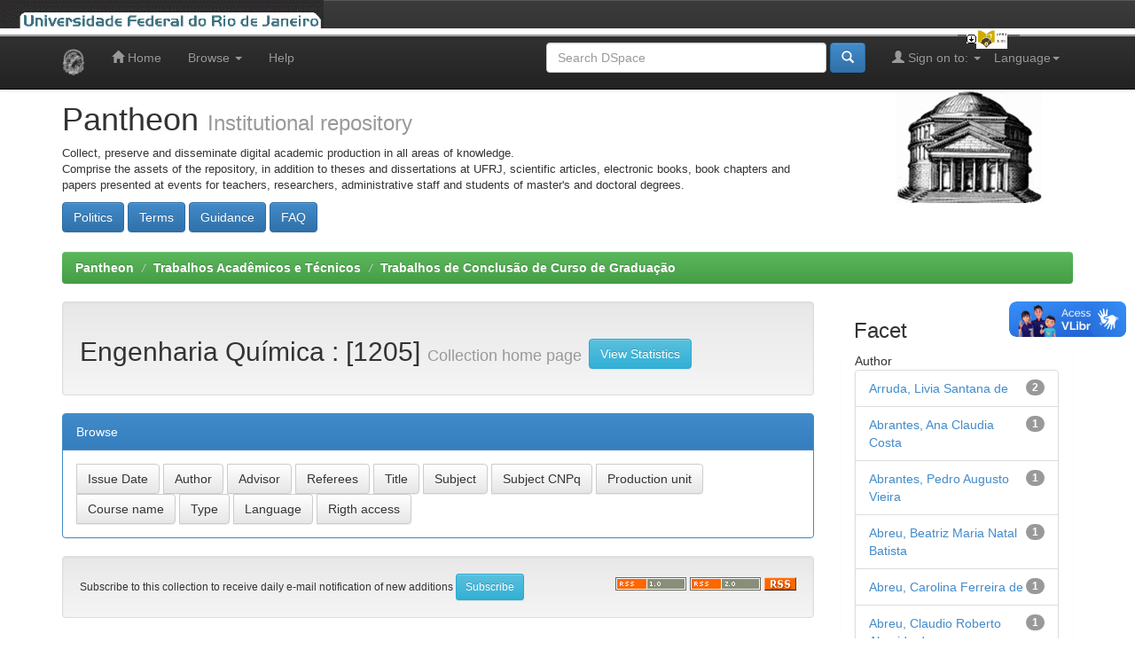

--- FILE ---
content_type: text/html;charset=UTF-8
request_url: https://pantheon.ufrj.br/handle/11422/12272
body_size: 7045
content:


















<!DOCTYPE html>
<html>
    <head>
        <title>Pantheon: Engenharia Química</title>
        <meta http-equiv="Content-Type" content="text/html; charset=UTF-8" />
        <meta name="Generator" content="DSpace 5.3" />
        <meta name="viewport" content="width=device-width, initial-scale=1.0">
        <link rel="shortcut icon" href="/favicon.ico" type="image/x-icon"/>
	    <link rel="stylesheet" href="/static/css/jquery-ui-1.10.3.custom/redmond/jquery-ui-1.10.3.custom.css" type="text/css" />
	    <link rel="stylesheet" href="/static/css/bootstrap/bootstrap.min.css" type="text/css" />
	    <link rel="stylesheet" href="/static/css/bootstrap/bootstrap-theme.min.css" type="text/css" />
	    <link rel="stylesheet" href="/static/css/bootstrap/dspace-theme.css" type="text/css" />

        <link rel="alternate" type="application/rdf+xml" title="Items in Collection" href="/feed/rss_1.0/11422/12272"/>

        <link rel="alternate" type="application/rss+xml" title="Items in Collection" href="/feed/rss_2.0/11422/12272"/>

        <link rel="alternate" type="application/rss+xml" title="Items in Collection" href="/feed/atom_1.0/11422/12272"/>

        <link rel="search" type="application/opensearchdescription+xml" href="/open-search/description.xml" title="Pantheon"/>

        
	<script type='text/javascript' src="/static/js/jquery/jquery-1.10.2.min.js"></script>
	<script type='text/javascript' src='/static/js/jquery/jquery-ui-1.10.3.custom.min.js'></script>
	<script type='text/javascript' src='/static/js/bootstrap/bootstrap.min.js'></script>
	<script type='text/javascript' src='/static/js/holder.js'></script>
	<script type="text/javascript" src="/utils.js"></script>
	<script type="text/javascript" src="/static/js/choice-support.js"> </script>

    
    
        <script type="text/javascript">
            var _gaq = _gaq || [];
            _gaq.push(['_setAccount', 'UA-48287660-1']);
            _gaq.push(['_trackPageview']);

            (function() {
                var ga = document.createElement('script'); ga.type = 'text/javascript'; ga.async = true;
                ga.src = ('https:' == document.location.protocol ? 'https://ssl' : 'http://www') + '.google-analytics.com/ga.js';
                var s = document.getElementsByTagName('script')[0]; s.parentNode.insertBefore(ga, s);
            })();
        </script>

        <!-- Google tag (gtag.js) -->
        <script async src="https://www.googletagmanager.com/gtag/js?id=G-G96VTJN57H"></script>
        <script>
          window.dataLayer = window.dataLayer || [];
          function gtag(){dataLayer.push(arguments);}
          gtag('js', new Date());

          gtag('config', 'G-G96VTJN57H');
        </script>
    
    

<!-- HTML5 shim and Respond.js IE8 support of HTML5 elements and media queries -->
<!--[if lt IE 9]>
  <script src="/static/js/html5shiv.js"></script>
  <script src="/static/js/respond.min.js"></script>
<![endif]-->
<!-- Modificação Plumx includo por Miguel em 06/12/2018 -->
<script type="text/javascript" src="//d39af2mgp1pqhg.cloudfront.net/widget-all.js"></script>
<!-- Fim Plumx -->
    </head>

    
    
    <body class="undernavigation">
<a class="sr-only" href="#content">Skip navigation</a>
<header class="navbar navbar-inverse navbar-fixed-top">    
<!-- Modificado por Miguel em 23/10/2013  -->
 <table class="navbar-fixed-top" align="justify" border="0" cellpadding="0" cellspacing="0" width="100%"> 
    <tr class="bannerbar">
      <td colspan="0" valign="top" height="40px" width="100%">
      <div id="ufrj" title="Universidade Federal do Rio de Janeiro">
       <img src="/image/barraufrj/minerva-UFRJ2.gif" alt="UFRJ" style="cursor:pointer;" height="35px" width="365px" onclick="javascript:window.open('http://www.ufrj.br');" />
      </div>
      <script type="text/javascript" src="/image/barraufrj/jquery-1.7.2.js"></script>
      <script type="text/javascript" src="/image/barraufrj/jquery.cycle.all.js"></script>
      <script type="text/javascript" src="/image/barraufrj/barra3.js" charset="utf-8"></script>
       </td>
    </tr>
</table> <br/><br/>
<!-- Fim -->
    
            <div class="container">
                

























       <div class="navbar-header">
         <button type="button" class="navbar-toggle" data-toggle="collapse" data-target=".navbar-collapse">
           <span class="icon-bar"></span>
           <span class="icon-bar"></span>
           <span class="icon-bar"></span>
         </button>
         <a class="navbar-brand" href="/"><img height="30" src="/image/dspace-logo-only.png" alt="DSpace logo" /></a>
       </div>
       <nav class="collapse navbar-collapse bs-navbar-collapse" role="navigation">
         <ul class="nav navbar-nav">
           <li class=""><a href="/"><span class="glyphicon glyphicon-home"></span> Home</a></li>
                
           <li class="dropdown">
             <a href="#" class="dropdown-toggle" data-toggle="dropdown">Browse <b class="caret"></b></a>
             <ul class="dropdown-menu">
               <li><a href="/community-list">Communities<br/>&amp;&nbsp;Collections</a></li>
				<li class="divider"></li>
        <li class="dropdown-header">Browse by:</li>
				
				
				
				      			<li><a href="/browse?type=dateissued">Issue Date</a></li>
					
				      			<li><a href="/browse?type=author">Author</a></li>
					
				      			<li><a href="/browse?type=advisor">Advisor</a></li>
					
				      			<li><a href="/browse?type=referee">Referees</a></li>
					
				      			<li><a href="/browse?type=title">Title</a></li>
					
				      			<li><a href="/browse?type=subject">Subject</a></li>
					
				      			<li><a href="/browse?type=cnpq">Subject CNPq</a></li>
					
				      			<li><a href="/browse?type=department">Production unit</a></li>
					
				      			<li><a href="/browse?type=program">Course name </a></li>
					
				      			<li><a href="/browse?type=type">Type</a></li>
					
				      			<li><a href="/browse?type=language">Language</a></li>
					
				      			<li><a href="/browse?type=access">Rigth access</a></li>
					
				    
				

            </ul>
          </li>
          <li class=""><script type="text/javascript">
<!-- Javascript starts here
document.write('<a href="#" onClick="var popupwin = window.open(\'/help/index.html\',\'dspacepopup\',\'height=600,width=550,resizable,scrollbars\');popupwin.focus();return false;">Help<\/a>');
// -->
</script><noscript><a href="/help/index.html" target="dspacepopup">Help</a></noscript></li>
       </ul>

 
    <div class="nav navbar-nav navbar-right">
	 <ul class="nav navbar-nav navbar-right">
      <li class="dropdown">
       <a href="#" class="dropdown-toggle" data-toggle="dropdown">Language<b class="caret"></b></a>
        <ul class="dropdown-menu">
 
      <li>
        <a onclick="javascript:document.repost.locale.value='pt_BR';
                  document.repost.submit();" href="?locale=pt_BR">
         português
       </a>
      </li>
 
      <li>
        <a onclick="javascript:document.repost.locale.value='es';
                  document.repost.submit();" href="?locale=es">
         español
       </a>
      </li>
 
      <li>
        <a onclick="javascript:document.repost.locale.value='en';
                  document.repost.submit();" href="?locale=en">
         English
       </a>
      </li>
 
     </ul>
    </li>
    </ul>
  </div>
 
 
       <div class="nav navbar-nav navbar-right">
		<ul class="nav navbar-nav navbar-right">
         <li class="dropdown">
         
             <a href="#" class="dropdown-toggle" data-toggle="dropdown"><span class="glyphicon glyphicon-user"></span> Sign on to: <b class="caret"></b></a>
	             
             <ul class="dropdown-menu">
               <li><a href="/mydspace">My DSpace</a></li>
               <li><a href="/subscribe">Receive email<br/>updates</a></li>
               <li><a href="/profile">Edit Profile</a></li>

		
             </ul>
           </li>
          </ul>
          
	
	<form method="get" action="/simple-search" class="navbar-form navbar-right">
	    <div class="form-group">
          <input type="text" class="form-control" placeholder="Search&nbsp;DSpace" name="query" id="tequery" size="35"/>
        </div>
        <button type="submit" class="btn btn-primary"><span class="glyphicon glyphicon-search"></span></button>
<!--               <br/><a href="/advanced-search">Advanced Search</a>
        
             &nbsp;&nbsp;<a href="/subject-search">Subject Search</a>
 -->
	</form></div>
    </nav>

            </div>

</header>

<main id="content" role="main">
<div class="container banner">
	<div class="row">
		<div class="col-md-9 brand">
		<h1>Pantheon <small>Institutional repository</small></h1>
        <p style="font-size:small">Collect, preserve and disseminate digital academic production in all areas of knowledge.<br/>Comprise the assets of the repository, in addition to theses and dissertations at UFRJ, scientific articles, electronic books, book chapters and papers presented at events for teachers, researchers, administrative staff and students of master's and doctoral degrees.</p> <a href="/terms/politics.jsp"><button class="btn btn-primary">Politics</button></a> <a href="/terms/terms.jsp"><button class="btn btn-primary">Terms</button></a> <a href="/terms/guidance.jsp"><button class="btn btn-primary">Guidance</button></a> <a href="/terms/faq.jsp"><button class="btn btn-primary">FAQ</button></a> 
        </div>
        <div class="col-md-3">
            <a href="/community-list">
		<img class="pull-right" src="/image/logo.gif" alt="DSpace logo" />
	    </a>
        </div>
	</div>
</div>	
<br/>
                

<div class="container">
                



  

<ol class="breadcrumb btn-success">

  <li><a href="/">Pantheon</a></li>

  <li><a href="/handle/11422/3">Trabalhos Acadêmicos e Técnicos</a></li>

  <li><a href="/handle/11422/11">Trabalhos de Conclusão de Curso de Graduação</a></li>

</ol>

</div>                


        
<div class="container">

	<div class="row">
		<div class="col-md-9">
		



























    <div class="well">
    <div class="row"><div class="col-md-8"><h2>Engenharia Química

                : [1205]

		<small>Collection home page</small>
      <a class="statisticsLink btn btn-info" href="/handle/11422/12272/statistics">View Statistics</a>
      </h2></div>

	</div>

  </div>
  <p class="copyrightText"></p>
  
  
  <div class="panel panel-primary">
  	<div class="panel-heading">
        Browse
	</div>
	<div class="panel-body">
	

	<form method="get" class="btn-group" action="/handle/11422/12272/browse">
		<input type="hidden" name="type" value="dateissued"/>
		
		<input type="submit" class="btn btn-default" name="submit_browse" value="Issue Date"/>
	</form>

	<form method="get" class="btn-group" action="/handle/11422/12272/browse">
		<input type="hidden" name="type" value="author"/>
		
		<input type="submit" class="btn btn-default" name="submit_browse" value="Author"/>
	</form>

	<form method="get" class="btn-group" action="/handle/11422/12272/browse">
		<input type="hidden" name="type" value="advisor"/>
		
		<input type="submit" class="btn btn-default" name="submit_browse" value="Advisor"/>
	</form>

	<form method="get" class="btn-group" action="/handle/11422/12272/browse">
		<input type="hidden" name="type" value="referee"/>
		
		<input type="submit" class="btn btn-default" name="submit_browse" value="Referees"/>
	</form>

	<form method="get" class="btn-group" action="/handle/11422/12272/browse">
		<input type="hidden" name="type" value="title"/>
		
		<input type="submit" class="btn btn-default" name="submit_browse" value="Title"/>
	</form>

	<form method="get" class="btn-group" action="/handle/11422/12272/browse">
		<input type="hidden" name="type" value="subject"/>
		
		<input type="submit" class="btn btn-default" name="submit_browse" value="Subject"/>
	</form>

	<form method="get" class="btn-group" action="/handle/11422/12272/browse">
		<input type="hidden" name="type" value="cnpq"/>
		
		<input type="submit" class="btn btn-default" name="submit_browse" value="Subject CNPq"/>
	</form>

	<form method="get" class="btn-group" action="/handle/11422/12272/browse">
		<input type="hidden" name="type" value="department"/>
		
		<input type="submit" class="btn btn-default" name="submit_browse" value="Production unit"/>
	</form>

	<form method="get" class="btn-group" action="/handle/11422/12272/browse">
		<input type="hidden" name="type" value="program"/>
		
		<input type="submit" class="btn btn-default" name="submit_browse" value="Course name "/>
	</form>

	<form method="get" class="btn-group" action="/handle/11422/12272/browse">
		<input type="hidden" name="type" value="type"/>
		
		<input type="submit" class="btn btn-default" name="submit_browse" value="Type"/>
	</form>

	<form method="get" class="btn-group" action="/handle/11422/12272/browse">
		<input type="hidden" name="type" value="language"/>
		
		<input type="submit" class="btn btn-default" name="submit_browse" value="Language"/>
	</form>

	<form method="get" class="btn-group" action="/handle/11422/12272/browse">
		<input type="hidden" name="type" value="access"/>
		
		<input type="submit" class="btn btn-default" name="submit_browse" value="Rigth access"/>
	</form>
	</div>
</div>

        <form class="well" method="get" action="">

                <small>
            		  Subscribe to this collection to receive daily e-mail notification of new additions
                </small>
				<input class="btn btn-sm btn-info" type="submit" name="submit_subscribe" value="Subscribe" />

    <span class="pull-right">
    
    <a href="/feed/rss_1.0/11422/12272"><img src="/image/rss1.gif" alt="RSS Feed" width="80" height="15" style="margin: 3px 0 3px" /></a>

    <a href="/feed/rss_2.0/11422/12272"><img src="/image/rss2.gif" alt="RSS Feed" width="80" height="15" style="margin: 3px 0 3px" /></a>

    <a href="/feed/atom_1.0/11422/12272"><img src="/image/rss.gif" alt="RSS Feed" width="36" height="15" style="margin: 3px 0 3px" /></a>

    	</span>
        </form>

<div class="row">
	



















</div>


    
    
    
    <div class="browse_range">
        ???jsp.collection-home.content.range???
    </div>

    
    <div class="prev-next-links">

      &nbsp;<a href="/handle/11422/12272?offset=15"><span class="btn-sm btn-primary">next&nbsp;&gt;</span></a>

    </div>



      <table align="center" class="table" summary="This table browses all dspace content">
<colgroup><col width="32%" /><col width="45%" /><col width="10%" /><col width="13%" /></colgroup>
<tr>
<th id="t1" class="oddRowEvenCol">Author(s)</th><th id="t2" class="oddRowOddCol"><strong>Title</strong></th><th id="t3" class="oddRowEvenCol">Issue Date</th><th id="t4" class="oddRowOddCol">Type</th></tr><tr><td headers="t1" class="evenRowEvenCol" ><em><a href="/browse?type=author&amp;value=Silva%2C+Alex+Matos+da">Silva,&#x20;Alex&#x20;Matos&#x20;da</a></em></td><td headers="t2" class="evenRowOddCol" ><strong><a href="/handle/11422/27910">Desenvolvimento&#x20;de&#x20;software&#x20;para&#x20;simulação&#x20;de&#x20;processos&#x20;enzimáticos&#x20;utilizando&#x20;autômatos&#x20;celulares</a></strong></td><td headers="t3" class="evenRowEvenCol" nowrap="nowrap" align="right">17-Jul-2025</td><td headers="t4" class="evenRowOddCol" ><em><a href="/browse?type=type&amp;value=Trabalho+de+conclus%C3%A3o+de+gradua%C3%A7%C3%A3o&amp;value_lang=pt_BR">Trabalho&#x20;de&#x20;conclusão&#x20;de&#x20;graduação</a></em></td></tr>
<tr><td headers="t1" class="oddRowEvenCol" ><em><a href="/browse?type=author&amp;value=Juliano%2C+Alexandre+Fiuza+Moreira">Juliano,&#x20;Alexandre&#x20;Fiuza&#x20;Moreira</a></em></td><td headers="t2" class="oddRowOddCol" ><strong><a href="/handle/11422/27892">Análise&#x20;comparativa&#x20;de&#x20;estudos&#x20;de&#x20;avaliação&#x20;de&#x20;revestimentos&#x20;anticorrosivos</a></strong></td><td headers="t3" class="oddRowEvenCol" nowrap="nowrap" align="right">17-Jul-2025</td><td headers="t4" class="oddRowOddCol" ><em><a href="/browse?type=type&amp;value=Trabalho+de+conclus%C3%A3o+de+gradua%C3%A7%C3%A3o&amp;value_lang=pt_BR">Trabalho&#x20;de&#x20;conclusão&#x20;de&#x20;graduação</a></em></td></tr>
<tr><td headers="t1" class="evenRowEvenCol" ><em><a href="/browse?type=author&amp;value=Ferraz%2C+Lucca+Henriques">Ferraz,&#x20;Lucca&#x20;Henriques</a></em></td><td headers="t2" class="evenRowOddCol" ><strong><a href="/handle/11422/27868">Desenvolvimento&#x20;de&#x20;filmes&#x20;de&#x20;alginato&#x20;por&#x20;casting&#x20;reativo&#x20;para&#x20;aplicação&#x20;em&#x20;embalagens</a></strong></td><td headers="t3" class="evenRowEvenCol" nowrap="nowrap" align="right">21-Jul-2025</td><td headers="t4" class="evenRowOddCol" ><em><a href="/browse?type=type&amp;value=Trabalho+de+conclus%C3%A3o+de+gradua%C3%A7%C3%A3o&amp;value_lang=pt_BR">Trabalho&#x20;de&#x20;conclusão&#x20;de&#x20;graduação</a></em></td></tr>
<tr><td headers="t1" class="oddRowEvenCol" ><em><a href="/browse?type=author&amp;value=Capuchinho%2C+Jo%C3%A3o+Pedro+Dias">Capuchinho,&#x20;João&#x20;Pedro&#x20;Dias</a></em></td><td headers="t2" class="oddRowOddCol" ><strong><a href="/handle/11422/27660">O&#x20;papel&#x20;da&#x20;energia&#x20;nuclear&#x20;na&#x20;transição&#x20;energética</a></strong></td><td headers="t3" class="oddRowEvenCol" nowrap="nowrap" align="right">21-Jul-2025</td><td headers="t4" class="oddRowOddCol" ><em><a href="/browse?type=type&amp;value=Trabalho+de+conclus%C3%A3o+de+gradua%C3%A7%C3%A3o&amp;value_lang=pt_BR">Trabalho&#x20;de&#x20;conclusão&#x20;de&#x20;graduação</a></em></td></tr>
<tr><td headers="t1" class="evenRowEvenCol" ><em><a href="/browse?type=author&amp;value=Oliveira%2C+Gabriela+Vieira+de">Oliveira,&#x20;Gabriela&#x20;Vieira&#x20;de</a></em></td><td headers="t2" class="evenRowOddCol" ><strong><a href="/handle/11422/27500">Aproveitamento&#x20;de&#x20;resíduos&#x20;agroindustriais&#x20;da&#x20;indústria&#x20;do&#x20;&#x20;café&#x20;em&#x20;cosméticos</a></strong></td><td headers="t3" class="evenRowEvenCol" nowrap="nowrap" align="right">18-Jul-2025</td><td headers="t4" class="evenRowOddCol" ><em><a href="/browse?type=type&amp;value=Trabalho+de+conclus%C3%A3o+de+gradua%C3%A7%C3%A3o&amp;value_lang=pt_BR">Trabalho&#x20;de&#x20;conclusão&#x20;de&#x20;graduação</a></em></td></tr>
<tr><td headers="t1" class="oddRowEvenCol" ><em><a href="/browse?type=author&amp;value=Santos%2C+Karen+Perez+dos">Santos,&#x20;Karen&#x20;Perez&#x20;dos</a></em></td><td headers="t2" class="oddRowOddCol" ><strong><a href="/handle/11422/27497">Implementação&#x20;de&#x20;modelo&#x20;para&#x20;protótipos&#x20;de&#x20;membranas&#x20;utilizando&#x20;simulação&#x20;computacional</a></strong></td><td headers="t3" class="oddRowEvenCol" nowrap="nowrap" align="right">18-Jul-2025</td><td headers="t4" class="oddRowOddCol" ><em><a href="/browse?type=type&amp;value=Trabalho+de+conclus%C3%A3o+de+gradua%C3%A7%C3%A3o&amp;value_lang=pt_BR">Trabalho&#x20;de&#x20;conclusão&#x20;de&#x20;graduação</a></em></td></tr>
<tr><td headers="t1" class="evenRowEvenCol" ><em><a href="/browse?type=author&amp;value=Calixto%2C+Jader+Barros">Calixto,&#x20;Jader&#x20;Barros</a></em></td><td headers="t2" class="evenRowOddCol" ><strong><a href="/handle/11422/27496">Análise&#x20;numérica&#x20;do&#x20;escoamento&#x20;no&#x20;milirreator&#x20;Miprowa&#x20;Lab&#x20;utilizando&#x20;fluidodinâmica&#x20;computacional&#x20;(CFD)</a></strong></td><td headers="t3" class="evenRowEvenCol" nowrap="nowrap" align="right">18-Jul-2025</td><td headers="t4" class="evenRowOddCol" ><em><a href="/browse?type=type&amp;value=Trabalho+de+conclus%C3%A3o+de+gradua%C3%A7%C3%A3o&amp;value_lang=pt_BR">Trabalho&#x20;de&#x20;conclusão&#x20;de&#x20;graduação</a></em></td></tr>
<tr><td headers="t1" class="oddRowEvenCol" ><em><a href="/browse?type=author&amp;value=Lima%2C+Luiz+Felipe+Benevides+de">Lima,&#x20;Luiz&#x20;Felipe&#x20;Benevides&#x20;de</a></em></td><td headers="t2" class="oddRowOddCol" ><strong><a href="/handle/11422/27495">Utilização&#x20;do&#x20;resíduo&#x20;de&#x20;casca&#x20;de&#x20;arroz&#x20;na&#x20;produção&#x20;de&#x20;nanocelulose:&#x20;uma&#x20;revisão&#x20;bibliográfica</a></strong></td><td headers="t3" class="oddRowEvenCol" nowrap="nowrap" align="right">17-Jul-2025</td><td headers="t4" class="oddRowOddCol" ><em><a href="/browse?type=type&amp;value=Trabalho+de+conclus%C3%A3o+de+gradua%C3%A7%C3%A3o&amp;value_lang=pt_BR">Trabalho&#x20;de&#x20;conclusão&#x20;de&#x20;graduação</a></em></td></tr>
<tr><td headers="t1" class="evenRowEvenCol" ><em><a href="/browse?type=author&amp;value=Tiburcio%2C+J%C3%A9ssica+Guimar%C3%A3es">Tiburcio,&#x20;Jéssica&#x20;Guimarães</a></em></td><td headers="t2" class="evenRowOddCol" ><strong><a href="/handle/11422/27493">Prospecção&#x20;tecnológica&#x20;para&#x20;processos&#x20;de&#x20;adoçamento&#x20;de&#x20;&#x20;gás&#x20;natural.</a></strong></td><td headers="t3" class="evenRowEvenCol" nowrap="nowrap" align="right">16-Jul-2025</td><td headers="t4" class="evenRowOddCol" ><em><a href="/browse?type=type&amp;value=Trabalho+de+conclus%C3%A3o+de+gradua%C3%A7%C3%A3o&amp;value_lang=pt_BR">Trabalho&#x20;de&#x20;conclusão&#x20;de&#x20;graduação</a></em></td></tr>
<tr><td headers="t1" class="oddRowEvenCol" ><em><a href="/browse?type=author&amp;value=Paiva%2C+Ronald+de+Souza">Paiva,&#x20;Ronald&#x20;de&#x20;Souza</a></em></td><td headers="t2" class="oddRowOddCol" ><strong><a href="/handle/11422/27379">Avaliação&#x20;de&#x20;torre&#x20;de&#x20;destilação&#x20;desbutanizadora</a></strong></td><td headers="t3" class="oddRowEvenCol" nowrap="nowrap" align="right">21-Jul-2025</td><td headers="t4" class="oddRowOddCol" ><em><a href="/browse?type=type&amp;value=Trabalho+de+conclus%C3%A3o+de+gradua%C3%A7%C3%A3o&amp;value_lang=pt_BR">Trabalho&#x20;de&#x20;conclusão&#x20;de&#x20;graduação</a></em></td></tr>
<tr><td headers="t1" class="evenRowEvenCol" ><em><a href="/browse?type=author&amp;value=Marques%2C+Jo%C3%A3o+d%E2%80%99Araujo">Marques,&#x20;João&#x20;d’Araujo</a></em></td><td headers="t2" class="evenRowOddCol" ><strong><a href="/handle/11422/27371">Remoção&#x20;de&#x20;Co²&#x20;de&#x20;gás&#x20;de&#x20;exaustão&#x20;de&#x20;plataformas&#x20;offshore&#x20;por&#x20;meio&#x20;de&#x20;sistema&#x20;integrado&#x20;decontacor&#x20;e&#x20;microcanais</a></strong></td><td headers="t3" class="evenRowEvenCol" nowrap="nowrap" align="right">17-Dec-2024</td><td headers="t4" class="evenRowOddCol" ><em><a href="/browse?type=type&amp;value=Trabalho+de+conclus%C3%A3o+de+gradua%C3%A7%C3%A3o&amp;value_lang=pt_BR">Trabalho&#x20;de&#x20;conclusão&#x20;de&#x20;graduação</a></em></td></tr>
<tr><td headers="t1" class="oddRowEvenCol" ><em><a href="/browse?type=author&amp;value=Martins%2C+Patricia+Caroline+Barbosa">Martins,&#x20;Patricia&#x20;Caroline&#x20;Barbosa</a></em></td><td headers="t2" class="oddRowOddCol" ><strong><a href="/handle/11422/27370">Estudo&#x20;de&#x20;substratos&#x20;poliméricos&#x20;flexíveis&#x20;para&#x20;aplicação&#x20;em&#x20;células&#x20;solares</a></strong></td><td headers="t3" class="oddRowEvenCol" nowrap="nowrap" align="right">10-Dec-2024</td><td headers="t4" class="oddRowOddCol" ><em><a href="/browse?type=type&amp;value=Trabalho+de+conclus%C3%A3o+de+gradua%C3%A7%C3%A3o&amp;value_lang=pt_BR">Trabalho&#x20;de&#x20;conclusão&#x20;de&#x20;graduação</a></em></td></tr>
<tr><td headers="t1" class="evenRowEvenCol" ><em><a href="/browse?type=author&amp;value=Lima%2C+Pedro+Vedolin">Lima,&#x20;Pedro&#x20;Vedolin</a></em></td><td headers="t2" class="evenRowOddCol" ><strong><a href="/handle/11422/27345">A&#x20;avalição&#x20;da&#x20;viabilidade&#x20;técnica&#x20;do&#x20;uso&#x20;de&#x20;óleos&#x20;vegetais&#x20;em&#x20;óleos&#x20;lubrificantes&#x20;de&#x20;alto&#x20;desempenho</a></strong></td><td headers="t3" class="evenRowEvenCol" nowrap="nowrap" align="right">15-Jul-2025</td><td headers="t4" class="evenRowOddCol" ><em><a href="/browse?type=type&amp;value=Trabalho+de+conclus%C3%A3o+de+gradua%C3%A7%C3%A3o&amp;value_lang=pt_BR">Trabalho&#x20;de&#x20;conclusão&#x20;de&#x20;graduação</a></em></td></tr>
<tr><td headers="t1" class="oddRowEvenCol" ><em><a href="/browse?type=author&amp;value=Ferreira%2C+Leonardo+Domingos">Ferreira,&#x20;Leonardo&#x20;Domingos</a></em></td><td headers="t2" class="oddRowOddCol" ><strong><a href="/handle/11422/27331">Simulação&#x20;e&#x20;otimização&#x20;de&#x20;processos&#x20;de&#x20;aptura&#x20;de&#x20;CO₂:&#x20;uma&#x20;abordagem&#x20;via&#x20;avaliação&#x20;do&#x20;saldo&#x20;líquido&#x20;de&#x20;carbono</a></strong></td><td headers="t3" class="oddRowEvenCol" nowrap="nowrap" align="right">10-Jul-2025</td><td headers="t4" class="oddRowOddCol" ><em><a href="/browse?type=type&amp;value=Trabalho+de+conclus%C3%A3o+de+gradua%C3%A7%C3%A3o&amp;value_lang=pt_BR">Trabalho&#x20;de&#x20;conclusão&#x20;de&#x20;graduação</a></em></td></tr>
<tr><td headers="t1" class="evenRowEvenCol" ><em><a href="/browse?type=author&amp;value=Rubil%2C+Ariel+Romano">Rubil,&#x20;Ariel&#x20;Romano</a></em></td><td headers="t2" class="evenRowOddCol" ><strong><a href="/handle/11422/27310">Revisão&#x20;de&#x20;dados&#x20;de&#x20;equilíbrio&#x20;líquido-vapor&#x20;e&#x20;equilíbrio&#x20;líquido-líquido&#x20;de&#x20;sistemas&#x20;envolvidos&#x20;na&#x20;produção&#x20;de&#x20;biodiesel</a></strong></td><td headers="t3" class="evenRowEvenCol" nowrap="nowrap" align="right">10-Jul-2025</td><td headers="t4" class="evenRowOddCol" ><em><a href="/browse?type=type&amp;value=Trabalho+de+conclus%C3%A3o+de+gradua%C3%A7%C3%A3o&amp;value_lang=pt_BR">Trabalho&#x20;de&#x20;conclusão&#x20;de&#x20;graduação</a></em></td></tr>
</table>



    
    <div class="browse_range">
        ???jsp.collection-home.content.range???
    </div>

    
    <div class="prev-next-links">

      &nbsp;<a href="/handle/11422/12272?offset=15"><span class="btn-sm btn-primary">next&nbsp;&gt;</span></a>

    </div>



  













            

	</div>
	<div class="col-md-3">
                    




    
    
    












<div class="col-md-12">
<h3 class="facets">Facet</h3>
<div id="facets" class="facetsBox row panel">
<div id="facet_author" class="facet col-md-12">
	    <span class="facetName">Author</span>
	    <ul class="list-group"><li class="list-group-item"><span class="badge">2</span> <a href="/handle/11422/12272/simple-search?filterquery=Arruda%2C+Livia+Santana+de&amp;filtername=author&amp;filtertype=equals"
	                title="Filter by Arruda, Livia Santana de">
	                Arruda, Livia Santana de</a></li><li class="list-group-item"><span class="badge">1</span> <a href="/handle/11422/12272/simple-search?filterquery=Abrantes%2C+Ana+Claudia+Costa&amp;filtername=author&amp;filtertype=equals"
	                title="Filter by Abrantes, Ana Claudia Costa">
	                Abrantes, Ana Claudia Costa</a></li><li class="list-group-item"><span class="badge">1</span> <a href="/handle/11422/12272/simple-search?filterquery=Abrantes%2C+Pedro+Augusto+Vieira&amp;filtername=author&amp;filtertype=equals"
	                title="Filter by Abrantes, Pedro Augusto Vieira">
	                Abrantes, Pedro Augusto Vieira</a></li><li class="list-group-item"><span class="badge">1</span> <a href="/handle/11422/12272/simple-search?filterquery=Abreu%2C+Beatriz+Maria+Natal+Batista&amp;filtername=author&amp;filtertype=equals"
	                title="Filter by Abreu, Beatriz Maria Natal Batista">
	                Abreu, Beatriz Maria Natal Batista</a></li><li class="list-group-item"><span class="badge">1</span> <a href="/handle/11422/12272/simple-search?filterquery=Abreu%2C+Carolina+Ferreira+de&amp;filtername=author&amp;filtertype=equals"
	                title="Filter by Abreu, Carolina Ferreira de">
	                Abreu, Carolina Ferreira de</a></li><li class="list-group-item"><span class="badge">1</span> <a href="/handle/11422/12272/simple-search?filterquery=Abreu%2C+Claudio+Roberto+Almeida+de&amp;filtername=author&amp;filtertype=equals"
	                title="Filter by Abreu, Claudio Roberto Almeida de">
	                Abreu, Claudio Roberto Almeida de</a></li><li class="list-group-item"><span class="badge">1</span> <a href="/handle/11422/12272/simple-search?filterquery=Abreu%2C+Denys+Schmidt+Marques&amp;filtername=author&amp;filtertype=equals"
	                title="Filter by Abreu, Denys Schmidt Marques">
	                Abreu, Denys Schmidt Marques</a></li><li class="list-group-item"><span class="badge">1</span> <a href="/handle/11422/12272/simple-search?filterquery=Abreu%2C+Gabriela+Bittencourt+de&amp;filtername=author&amp;filtertype=equals"
	                title="Filter by Abreu, Gabriela Bittencourt de">
	                Abreu, Gabriela Bittencourt de</a></li><li class="list-group-item"><span class="badge">1</span> <a href="/handle/11422/12272/simple-search?filterquery=Abreu%2C+Pedro+Assun%C3%A7%C3%A3o+de&amp;filtername=author&amp;filtertype=equals"
	                title="Filter by Abreu, Pedro Assunção de">
	                Abreu, Pedro Assunção de</a></li><li class="list-group-item"><span class="badge">1</span> <a href="/handle/11422/12272/simple-search?filterquery=Abreu%2C+Pedro+Magno+Campos+de&amp;filtername=author&amp;filtertype=equals"
	                title="Filter by Abreu, Pedro Magno Campos de">
	                Abreu, Pedro Magno Campos de</a></li><li class="list-group-item"><span style="visibility: hidden;">.</span>
		        
	            
	            <a href="/handle/11422/12272?author_page=1"><span class="pull-right"><span class="btn-sm btn-primary">next ></span></span></a>
	            </li></ul></div><div id="facet_subject" class="facet col-md-12">
	    <span class="facetName">Subject</span>
	    <ul class="list-group"><li class="list-group-item"><span class="badge">77</span> <a href="/handle/11422/12272/simple-search?filterquery=Produ%C3%A7%C3%A3o&amp;filtername=subject&amp;filtertype=equals"
	                title="Filter by Produção">
	                Produção</a></li><li class="list-group-item"><span class="badge">64</span> <a href="/handle/11422/12272/simple-search?filterquery=Biodiesel&amp;filtername=subject&amp;filtertype=equals"
	                title="Filter by Biodiesel">
	                Biodiesel</a></li><li class="list-group-item"><span class="badge">64</span> <a href="/handle/11422/12272/simple-search?filterquery=Prospec%C3%A7%C3%A3o+tecnol%C3%B3gica&amp;filtername=subject&amp;filtertype=equals"
	                title="Filter by Prospecção tecnológica">
	                Prospecção tecnológica</a></li><li class="list-group-item"><span class="badge">53</span> <a href="/handle/11422/12272/simple-search?filterquery=Sustentabilidade&amp;filtername=subject&amp;filtertype=equals"
	                title="Filter by Sustentabilidade">
	                Sustentabilidade</a></li><li class="list-group-item"><span class="badge">52</span> <a href="/handle/11422/12272/simple-search?filterquery=Petr%C3%B3leo&amp;filtername=subject&amp;filtertype=equals"
	                title="Filter by Petróleo">
	                Petróleo</a></li><li class="list-group-item"><span class="badge">40</span> <a href="/handle/11422/12272/simple-search?filterquery=Fluidodin%C3%A2mica+computacional&amp;filtername=subject&amp;filtertype=equals"
	                title="Filter by Fluidodinâmica computacional">
	                Fluidodinâmica computacional</a></li><li class="list-group-item"><span class="badge">37</span> <a href="/handle/11422/12272/simple-search?filterquery=G%C3%A1s+natural&amp;filtername=subject&amp;filtertype=equals"
	                title="Filter by Gás natural">
	                Gás natural</a></li><li class="list-group-item"><span class="badge">36</span> <a href="/handle/11422/12272/simple-search?filterquery=Etanol&amp;filtername=subject&amp;filtertype=equals"
	                title="Filter by Etanol">
	                Etanol</a></li><li class="list-group-item"><span class="badge">35</span> <a href="/handle/11422/12272/simple-search?filterquery=Catalisadores&amp;filtername=subject&amp;filtertype=equals"
	                title="Filter by Catalisadores">
	                Catalisadores</a></li><li class="list-group-item"><span class="badge">32</span> <a href="/handle/11422/12272/simple-search?filterquery=Biocombust%C3%ADveis&amp;filtername=subject&amp;filtertype=equals"
	                title="Filter by Biocombustíveis">
	                Biocombustíveis</a></li><li class="list-group-item"><span style="visibility: hidden;">.</span>
		        
	            
	            <a href="/handle/11422/12272?subject_page=1"><span class="pull-right"><span class="btn-sm btn-primary">next ></span></span></a>
	            </li></ul></div><div id="facet_dateIssued" class="facet col-md-12">
	    <span class="facetName">Date issued</span>
	    <ul class="list-group"><li class="list-group-item"><span class="badge">510</span> <a href="/handle/11422/12272/simple-search?filterquery=%5B2020+TO+2025%5D&amp;filtername=dateIssued&amp;filtertype=equals"
	                title="Filter by 2020 - 2025">
	                2020 - 2025</a></li><li class="list-group-item"><span class="badge">505</span> <a href="/handle/11422/12272/simple-search?filterquery=%5B2010+TO+2019%5D&amp;filtername=dateIssued&amp;filtertype=equals"
	                title="Filter by 2010 - 2019">
	                2010 - 2019</a></li><li class="list-group-item"><span class="badge">189</span> <a href="/handle/11422/12272/simple-search?filterquery=%5B2005+TO+2009%5D&amp;filtername=dateIssued&amp;filtertype=equals"
	                title="Filter by 2005 - 2009">
	                2005 - 2009</a></li></ul></div></div></div>

  
    </div>
    </div>       

</div>
</main>
            
             <footer class="navbar navbar-inverse navbar-bottom">
             <div id="designedby" class="container text-muted">
             Theme by <a href="http://www.cineca.it" target="_blank"><img
                                    src="/image/logo-cineca-small.png"
                                    alt="Logo CINECA" /></a>&nbsp;&nbsp;&nbsp;&nbsp;&nbsp;&nbsp;&nbsp;&nbsp;
			<a href='https://clustrmaps.com/site/1b0gj' target="_blank" title='Ver visitantes'><img src='//clustrmaps.com/map_v2.png?cl=0e1633&w=200&t=n&d=uw2fMXsAyJP4nOIEBTJ4nUbH3UC4ZxTcggaXAW8uyuo&co=0b4975&ct=cdd4d9'/></a>						
			<div id="footer_feedback" class="pull-right">                                    
                                <p class="text-muted"><a target="_blank" href="http://www.dspace.org/">DSpace Software</a> Copyright&nbsp;&copy;&nbsp;2002-2010&nbsp; <a target="_blank" href="http://www.duraspace.org/">Duraspace</a><br>
                                <a target="" href="/feedback">Feedback</a>
                                <a href="/htmlmap"></a></p>
                                </div>
			</div>
    </footer>
<!-- VLibras -->
<script defer="defer" src="//barra.brasil.gov.br/barra_2.0.js" type="text/javascript"></script>
<!-- VLibras -->
    </body>
</html>


